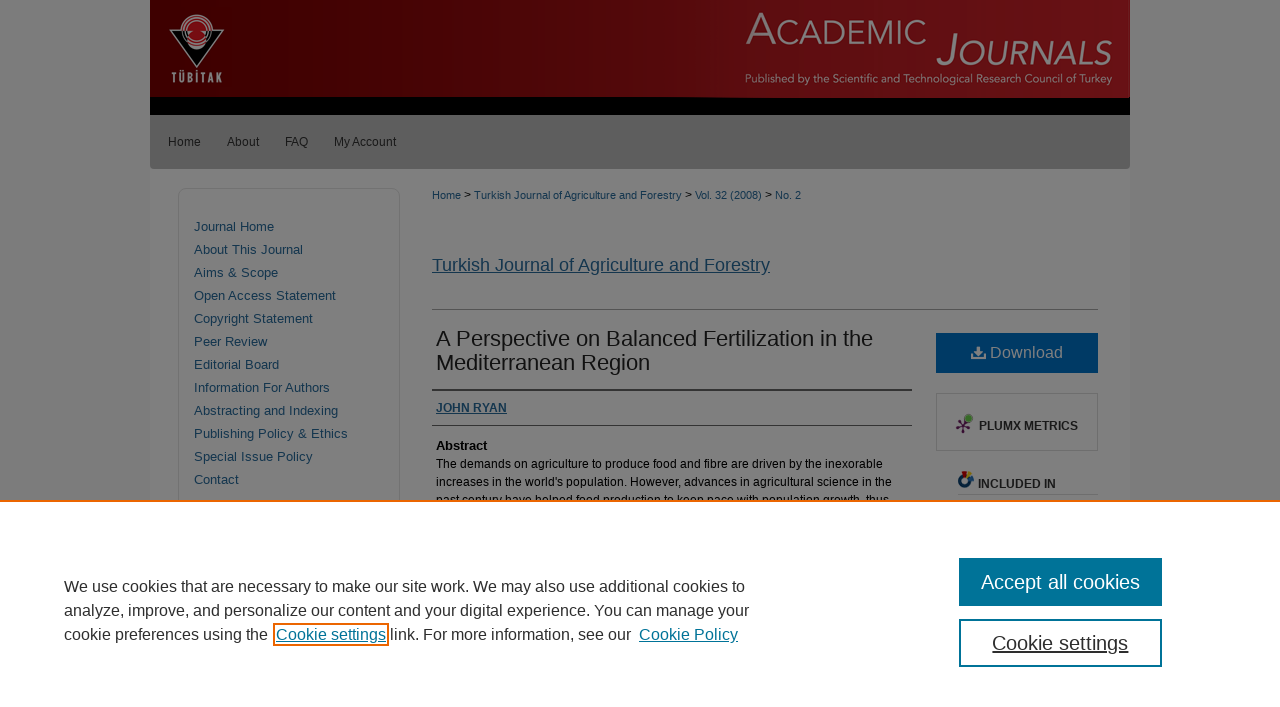

--- FILE ---
content_type: text/html; charset=UTF-8
request_url: https://journals.tubitak.gov.tr/agriculture/vol32/iss2/1/
body_size: 10877
content:

<!DOCTYPE html>
<html lang="en">
<head><!-- inj yui3-seed: --><script type='text/javascript' src='//cdnjs.cloudflare.com/ajax/libs/yui/3.6.0/yui/yui-min.js'></script><script type='text/javascript' src='//ajax.googleapis.com/ajax/libs/jquery/1.10.2/jquery.min.js'></script><!-- Adobe Analytics --><script type='text/javascript' src='https://assets.adobedtm.com/4a848ae9611a/d0e96722185b/launch-d525bb0064d8.min.js'></script><script type='text/javascript' src=/assets/nr_browser_production.js></script>

<!-- def.1 -->
<meta charset="utf-8">
<meta name="viewport" content="width=device-width">
<title>
"A Perspective on Balanced Fertilization in the Mediterranean Region" by JOHN RYAN
</title>


<!-- FILE article_meta-tags.inc --><!-- FILE: /srv/sequoia/main/data/assets/site/article_meta-tags.inc -->
<meta itemprop="name" content="A Perspective on Balanced Fertilization in the Mediterranean Region">
<meta property="og:title" content="A Perspective on Balanced Fertilization in the Mediterranean Region">
<meta name="twitter:title" content="A Perspective on Balanced Fertilization in the Mediterranean Region">
<meta property="article:author" content="JOHN RYAN">
<meta name="author" content="JOHN RYAN">
<meta name="robots" content="noodp, noydir">
<meta name="description" content="The demands on agriculture to produce food and fibre are driven by the inexorable increases in the world&#039;s population. However, advances in agricultural science in the past century have helped food production to keep pace with population growth, thus keeping hunger and malnutrition at bay. The achievements in enhanced agricultural output, especially in the developed world, are attributed to 3 main factors: expansion of irrigation, development of improved higher-yielding, disease-resistant crop cultivars, and chemical fertilizers. Fertilizers are fundamental to producing more crop output from existing land in cultivation. Along with increased fertilizer use comes greater concern about the environment in view of the potential for pollution arising from excessive and inappropriate nutrient use. The past half century has seen a rapid expansion in the Western world in the use of chemical fertilizers, especially nitrogen (N) and phosphorus (P), and potassium (K) to a lesser extent. These developments are more recent for lesser-developed countries, but have nonetheless stimulated major increases in crop yields, and indeed crop quality. In the West Asia-North Africa (WANA) region, most countries have experienced increases of 10-20-fold in the use of N and P fertilizers in the past 3 decades in both dryland and irrigated agriculture. Viable agricultural production in the Mediterranean region is not possible without chemical fertilizer use. Applied research has shown the benefits of the major nutrients, and their requirements for maximum economic crop production; it also has identified new production constraints, such as micronutrients, for a range of crops, as the yield possibilities are raised by irrigation, improved varieties, and better management. The fact that crops need variable amounts of nutrients and that no one essential nutrient can substitute for another, in addition to the economic and environmental implications of excessive nutrient use, raises the issue of ´´balanced fertilization´´. This concept, in essence, implies tailoring individual nutrient needs of crops according to their physiological requirements and expected yields. As fertilizer use is universal and is influenced by soil and climatic factors, in addition to crops, the issue of nutrient balance is particularly relevant. In this presentation, the author briefly examines balanced fertilization in the context of the Middle East region, with particular emphasis on experiences in Syria, which hosts the International Center for Agricultural Research in the Dry Areas. Future challenges for the agricultural research and fertilizer sectors are highlighted in order to most effectively combine efficient crop production with environmental protection.">
<meta itemprop="description" content="The demands on agriculture to produce food and fibre are driven by the inexorable increases in the world&#039;s population. However, advances in agricultural science in the past century have helped food production to keep pace with population growth, thus keeping hunger and malnutrition at bay. The achievements in enhanced agricultural output, especially in the developed world, are attributed to 3 main factors: expansion of irrigation, development of improved higher-yielding, disease-resistant crop cultivars, and chemical fertilizers. Fertilizers are fundamental to producing more crop output from existing land in cultivation. Along with increased fertilizer use comes greater concern about the environment in view of the potential for pollution arising from excessive and inappropriate nutrient use. The past half century has seen a rapid expansion in the Western world in the use of chemical fertilizers, especially nitrogen (N) and phosphorus (P), and potassium (K) to a lesser extent. These developments are more recent for lesser-developed countries, but have nonetheless stimulated major increases in crop yields, and indeed crop quality. In the West Asia-North Africa (WANA) region, most countries have experienced increases of 10-20-fold in the use of N and P fertilizers in the past 3 decades in both dryland and irrigated agriculture. Viable agricultural production in the Mediterranean region is not possible without chemical fertilizer use. Applied research has shown the benefits of the major nutrients, and their requirements for maximum economic crop production; it also has identified new production constraints, such as micronutrients, for a range of crops, as the yield possibilities are raised by irrigation, improved varieties, and better management. The fact that crops need variable amounts of nutrients and that no one essential nutrient can substitute for another, in addition to the economic and environmental implications of excessive nutrient use, raises the issue of ´´balanced fertilization´´. This concept, in essence, implies tailoring individual nutrient needs of crops according to their physiological requirements and expected yields. As fertilizer use is universal and is influenced by soil and climatic factors, in addition to crops, the issue of nutrient balance is particularly relevant. In this presentation, the author briefly examines balanced fertilization in the context of the Middle East region, with particular emphasis on experiences in Syria, which hosts the International Center for Agricultural Research in the Dry Areas. Future challenges for the agricultural research and fertilizer sectors are highlighted in order to most effectively combine efficient crop production with environmental protection.">
<meta name="twitter:description" content="The demands on agriculture to produce food and fibre are driven by the inexorable increases in the world&#039;s population. However, advances in agricultural science in the past century have helped food production to keep pace with population growth, thus keeping hunger and malnutrition at bay. The achievements in enhanced agricultural output, especially in the developed world, are attributed to 3 main factors: expansion of irrigation, development of improved higher-yielding, disease-resistant crop cultivars, and chemical fertilizers. Fertilizers are fundamental to producing more crop output from existing land in cultivation. Along with increased fertilizer use comes greater concern about the environment in view of the potential for pollution arising from excessive and inappropriate nutrient use. The past half century has seen a rapid expansion in the Western world in the use of chemical fertilizers, especially nitrogen (N) and phosphorus (P), and potassium (K) to a lesser extent. These developments are more recent for lesser-developed countries, but have nonetheless stimulated major increases in crop yields, and indeed crop quality. In the West Asia-North Africa (WANA) region, most countries have experienced increases of 10-20-fold in the use of N and P fertilizers in the past 3 decades in both dryland and irrigated agriculture. Viable agricultural production in the Mediterranean region is not possible without chemical fertilizer use. Applied research has shown the benefits of the major nutrients, and their requirements for maximum economic crop production; it also has identified new production constraints, such as micronutrients, for a range of crops, as the yield possibilities are raised by irrigation, improved varieties, and better management. The fact that crops need variable amounts of nutrients and that no one essential nutrient can substitute for another, in addition to the economic and environmental implications of excessive nutrient use, raises the issue of ´´balanced fertilization´´. This concept, in essence, implies tailoring individual nutrient needs of crops according to their physiological requirements and expected yields. As fertilizer use is universal and is influenced by soil and climatic factors, in addition to crops, the issue of nutrient balance is particularly relevant. In this presentation, the author briefly examines balanced fertilization in the context of the Middle East region, with particular emphasis on experiences in Syria, which hosts the International Center for Agricultural Research in the Dry Areas. Future challenges for the agricultural research and fertilizer sectors are highlighted in order to most effectively combine efficient crop production with environmental protection.">
<meta property="og:description" content="The demands on agriculture to produce food and fibre are driven by the inexorable increases in the world&#039;s population. However, advances in agricultural science in the past century have helped food production to keep pace with population growth, thus keeping hunger and malnutrition at bay. The achievements in enhanced agricultural output, especially in the developed world, are attributed to 3 main factors: expansion of irrigation, development of improved higher-yielding, disease-resistant crop cultivars, and chemical fertilizers. Fertilizers are fundamental to producing more crop output from existing land in cultivation. Along with increased fertilizer use comes greater concern about the environment in view of the potential for pollution arising from excessive and inappropriate nutrient use. The past half century has seen a rapid expansion in the Western world in the use of chemical fertilizers, especially nitrogen (N) and phosphorus (P), and potassium (K) to a lesser extent. These developments are more recent for lesser-developed countries, but have nonetheless stimulated major increases in crop yields, and indeed crop quality. In the West Asia-North Africa (WANA) region, most countries have experienced increases of 10-20-fold in the use of N and P fertilizers in the past 3 decades in both dryland and irrigated agriculture. Viable agricultural production in the Mediterranean region is not possible without chemical fertilizer use. Applied research has shown the benefits of the major nutrients, and their requirements for maximum economic crop production; it also has identified new production constraints, such as micronutrients, for a range of crops, as the yield possibilities are raised by irrigation, improved varieties, and better management. The fact that crops need variable amounts of nutrients and that no one essential nutrient can substitute for another, in addition to the economic and environmental implications of excessive nutrient use, raises the issue of ´´balanced fertilization´´. This concept, in essence, implies tailoring individual nutrient needs of crops according to their physiological requirements and expected yields. As fertilizer use is universal and is influenced by soil and climatic factors, in addition to crops, the issue of nutrient balance is particularly relevant. In this presentation, the author briefly examines balanced fertilization in the context of the Middle East region, with particular emphasis on experiences in Syria, which hosts the International Center for Agricultural Research in the Dry Areas. Future challenges for the agricultural research and fertilizer sectors are highlighted in order to most effectively combine efficient crop production with environmental protection.">
<meta name="keywords" content="Dryland agriculture, irrigated crop production, cropping intensification, nutrient use efficiency, Middle East region, rational fertilization, fertilizer use">
<meta name="bepress_citation_journal_title" content="Turkish Journal of Agriculture and Forestry">
<meta name="bepress_citation_firstpage" content="79">
<meta name="bepress_citation_lastpage" content="89">
<meta name="bepress_citation_author" content="RYAN, JOHN">
<meta name="bepress_citation_title" content="A Perspective on Balanced Fertilization in the Mediterranean Region">
<meta name="bepress_citation_date" content="2008">
<meta name="bepress_citation_volume" content="32">
<meta name="bepress_citation_issue" content="2">
<!-- FILE: /srv/sequoia/main/data/assets/site/ir_download_link.inc -->
<!-- FILE: /srv/sequoia/main/data/assets/site/article_meta-tags.inc (cont) -->
<meta name="bepress_citation_pdf_url" content="https://journals.tubitak.gov.tr/cgi/viewcontent.cgi?article=1976&amp;context=agriculture">
<meta name="bepress_citation_abstract_html_url" content="https://journals.tubitak.gov.tr/agriculture/vol32/iss2/1">
<meta name="bepress_citation_doi" content="-">
<meta name="bepress_citation_issn" content="1300-011X">
<meta name="bepress_citation_online_date" content="2022/1/20">
<meta name="viewport" content="width=device-width">
<!-- Additional Twitter data -->
<meta name="twitter:card" content="summary">
<!-- Additional Open Graph data -->
<meta property="og:type" content="article">
<meta property="og:url" content="https://journals.tubitak.gov.tr/agriculture/vol32/iss2/1">
<meta property="og:site_name" content="TÜBİTAK Academic Journals">




<!-- FILE: article_meta-tags.inc (cont) -->
<meta name="bepress_is_article_cover_page" content="1">


<!-- sh.1 -->
<link rel="stylesheet" href="/agriculture/ir-journal-style.css" type="text/css" media="screen">
<link rel="alternate" type="application/rss+xml" title="Turkish Journal of Agriculture and Forestry Newsfeed" href="/agriculture/recent.rss">
<link rel="shortcut icon" href="/favicon.ico" type="image/x-icon">
<link type="text/css" rel="stylesheet" href="/assets/floatbox/floatbox.css">
<link rel="stylesheet" href="/ir-print.css" type="text/css" media="print">
<!--[if IE]>
<link rel="stylesheet" href="/ir-ie.css" type="text/css" media="screen">
<![endif]-->

<!-- JS -->
<script type="text/javascript" src="/assets/jsUtilities.js"></script>
<script type="text/javascript" src="/assets/footnoteLinks.js"></script>

<!-- end sh.1 -->




<script type="text/javascript">var pageData = {"page":{"environment":"prod","productName":"bpdg","language":"en","name":"ir_journal:volume:issue:article","businessUnit":"els:rp:st"},"visitor":{}};</script>

</head>
<body >
<!-- FILE /srv/sequoia/main/data/assets/site/ir_journal/header.pregen -->
	<!-- FILE: /srv/sequoia/main/data/assets/site/ir_journal/header_inherit.inc --><div id="agriculture">
	
    		<!-- FILE: /srv/sequoia/main/data/journals.tubitak.gov.tr/assets/header.pregen --><!-- FILE: /srv/sequoia/main/data/assets/site/mobile_nav.inc --><!--[if !IE]>-->
<script src="/assets/scripts/dc-mobile/dc-responsive-nav.js"></script>

<header id="mobile-nav" class="nav-down device-fixed-height" style="visibility: hidden;">
  
  
  <nav class="nav-collapse">
    <ul>
      <li class="menu-item active device-fixed-width"><a href="https://journals.tubitak.gov.tr" title="Home" data-scroll >Home</a></li>
      <li class="menu-item device-fixed-width"><a href="https://journals.tubitak.gov.tr/do/search/advanced/" title="Search" data-scroll ><i class="icon-search"></i> Search</a></li>
      <li class="menu-item device-fixed-width"><a href="https://journals.tubitak.gov.tr/communities.html" title="Browse" data-scroll >Browse Journals</a></li>
      <li class="menu-item device-fixed-width"><a href="/cgi/myaccount.cgi?context=" title="My Account" data-scroll >My Account</a></li>
      <li class="menu-item device-fixed-width"><a href="https://journals.tubitak.gov.tr/about.html" title="About" data-scroll >About</a></li>
      <li class="menu-item device-fixed-width"><a href="https://network.bepress.com" title="Digital Commons Network" data-scroll ><img width="16" height="16" alt="DC Network" style="vertical-align:top;" src="/assets/md5images/8e240588cf8cd3a028768d4294acd7d3.png"> Digital Commons Network™</a></li>
    </ul>
  </nav>
</header>

<script src="/assets/scripts/dc-mobile/dc-mobile-nav.js"></script>
<!--<![endif]-->
<!-- FILE: /srv/sequoia/main/data/journals.tubitak.gov.tr/assets/header.pregen (cont) -->



<div id="tubitak">
	<div id="container">
		<a href="#main" class="skiplink" accesskey="2" >Skip to main content</a>

					
			<div id="header" role="banner">
				<a href="https://journals.tubitak.gov.tr" id="banner_link" title="TÜBİTAK Academic Journals" >
					<img id="banner_image" alt="TÜBİTAK Academic Journals" width='980' height='115' src="/assets/md5images/d7f7a3c13dc4963acab0d4a43e64fb07.png">
				</a>	
				
					<a href="https://www.tubitak.gov.tr/en" id="logo_link" title="TÜBİTAK" >
						<img id="logo_image" alt="TÜBİTAK" width='86' height='115' src="/assets/md5images/bddccdf66b6d7a600b7894cab1fbbb43.png">
					</a>	
				
			</div>
					
			<div id="navigation">
				<!-- FILE: /srv/sequoia/main/data/assets/site/ir_navigation.inc --><div id="tabs" role="navigation" aria-label="Main"><ul><li id="tabone"><a href="https://journals.tubitak.gov.tr" title="Home" ><span>Home</span></a></li><li id="tabtwo"><a href="https://journals.tubitak.gov.tr/about.html" title="About" ><span>About</span></a></li><li id="tabthree"><a href="https://journals.tubitak.gov.tr/faq.html" title="FAQ" ><span>FAQ</span></a></li><li id="tabfour"><a href="https://journals.tubitak.gov.tr/cgi/myaccount.cgi?context=" title="My Account" ><span>My Account</span></a></li></ul></div>


<!-- FILE: /srv/sequoia/main/data/journals.tubitak.gov.tr/assets/header.pregen (cont) -->
			</div>
		

		<div id="wrapper">
			<div id="content">
				<div id="main" class="text" role="main">
<!-- FILE: /srv/sequoia/main/data/assets/site/ir_journal/header_inherit.inc (cont) -->
    

<!-- FILE: /srv/sequoia/main/data/journals.tubitak.gov.tr/assets/ir_journal/ir_breadcrumb.inc -->
	<ul id="pager">
		<li>&nbsp;</li>
		 
		<li>&nbsp;</li> 
		
	</ul>

<div class="crumbs" role="navigation" aria-label="Breadcrumb">
	<p>
		

		
		
		
			<a href="https://journals.tubitak.gov.tr" class="ignore" >Home</a>
		
		
		
		
		
		
		
		
		 <span aria-hidden="true">&gt;</span> 
			<a href="https://journals.tubitak.gov.tr/agriculture" class="ignore" >Turkish Journal of Agriculture and Forestry</a>
		
		
		
		 <span aria-hidden="true">&gt;</span> 
			<a href="https://journals.tubitak.gov.tr/agriculture/vol32" class="ignore" >Vol. 32 (2008)</a>
		
		
		
		
		
		
		
			
			 <span aria-hidden="true">&gt;</span> 
			<a href="https://journals.tubitak.gov.tr/agriculture/vol32/iss2" class="ignore" >No. 2</a>
			
			
		
		
		
		
	</p>
</div>

<div class="clear">&nbsp;</div>
<!-- FILE: /srv/sequoia/main/data/assets/site/ir_journal/header_inherit.inc (cont) -->


	<!-- FILE: /srv/sequoia/main/data/assets/site/ir_journal/journal_title_inherit.inc -->
<h1 class="inherit-title">
	<a href="https://journals.tubitak.gov.tr/agriculture" title="Turkish Journal of Agriculture and Forestry" >
			Turkish Journal of Agriculture and Forestry
	</a>
</h1>
<!-- FILE: /srv/sequoia/main/data/assets/site/ir_journal/header_inherit.inc (cont) -->



	<!-- FILE: /srv/sequoia/main/data/assets/site/ir_journal/volume/issue/ir_journal_logo.inc -->





 





<!-- FILE: /srv/sequoia/main/data/assets/site/ir_journal/header_inherit.inc (cont) -->
<!-- FILE: /srv/sequoia/main/data/assets/site/ir_journal/header.pregen (cont) -->


<script type="text/javascript" src="/assets/floatbox/floatbox.js"></script>
<!-- FILE: /srv/sequoia/main/data/assets/site/ir_journal/article_info.inc --><!-- FILE: /srv/sequoia/main/data/assets/site/openurl.inc -->
<!-- FILE: /srv/sequoia/main/data/assets/site/ir_journal/article_info.inc (cont) -->
<!-- FILE: /srv/sequoia/main/data/assets/site/ir_download_link.inc -->
<!-- FILE: /srv/sequoia/main/data/assets/site/ir_journal/article_info.inc (cont) -->
<!-- FILE: /srv/sequoia/main/data/assets/site/ir_journal/ir_article_header.inc --><div id="sub">
<div id="alpha"><!-- FILE: /srv/sequoia/main/data/assets/site/ir_journal/article_info.inc (cont) --><div id='title' class='element'>
<h1><a href='https://journals.tubitak.gov.tr/cgi/viewcontent.cgi?article=1976&amp;context=agriculture'>A Perspective on Balanced Fertilization in the Mediterranean Region</a></h1>
</div>
<div class='clear'></div>
<div id='authors' class='element'>
<h2 class='visually-hidden'>Authors</h2>
<p class="author"><a href='https://journals.tubitak.gov.tr/do/search/?q=author%3A%22JOHN%20RYAN%22&start=0&context=26838904'><strong>JOHN RYAN</strong></a><br />
</p></div>
<div class='clear'></div>
<div id='abstract' class='element'>
<h2 class='field-heading'>Abstract</h2>
<p>The demands on agriculture to produce food and fibre are driven by the inexorable increases in the world's population. However, advances in agricultural science in the past century have helped food production to keep pace with population growth, thus keeping hunger and malnutrition at bay. The achievements in enhanced agricultural output, especially in the developed world, are attributed to 3 main factors: expansion of irrigation, development of improved higher-yielding, disease-resistant crop cultivars, and chemical fertilizers. Fertilizers are fundamental to producing more crop output from existing land in cultivation. Along with increased fertilizer use comes greater concern about the environment in view of the potential for pollution arising from excessive and inappropriate nutrient use. The past half century has seen a rapid expansion in the Western world in the use of chemical fertilizers, especially nitrogen (N) and phosphorus (P), and potassium (K) to a lesser extent. These developments are more recent for lesser-developed countries, but have nonetheless stimulated major increases in crop yields, and indeed crop quality. In the West Asia-North Africa (WANA) region, most countries have experienced increases of 10-20-fold in the use of N and P fertilizers in the past 3 decades in both dryland and irrigated agriculture. Viable agricultural production in the Mediterranean region is not possible without chemical fertilizer use. Applied research has shown the benefits of the major nutrients, and their requirements for maximum economic crop production; it also has identified new production constraints, such as micronutrients, for a range of crops, as the yield possibilities are raised by irrigation, improved varieties, and better management. The fact that crops need variable amounts of nutrients and that no one essential nutrient can substitute for another, in addition to the economic and environmental implications of excessive nutrient use, raises the issue of ´´balanced fertilization´´. This concept, in essence, implies tailoring individual nutrient needs of crops according to their physiological requirements and expected yields. As fertilizer use is universal and is influenced by soil and climatic factors, in addition to crops, the issue of nutrient balance is particularly relevant. In this presentation, the author briefly examines balanced fertilization in the context of the Middle East region, with particular emphasis on experiences in Syria, which hosts the International Center for Agricultural Research in the Dry Areas. Future challenges for the agricultural research and fertilizer sectors are highlighted in order to most effectively combine efficient crop production with environmental protection.</p>
</div>
<div class='clear'></div>
<div id='doi' class='element'>
<h2 class='field-heading'>DOI</h2>
<p>-</p>
</div>
<div class='clear'></div>
<div id='keywords' class='element'>
<h2 class='field-heading'>Keywords</h2>
<p>Dryland agriculture, irrigated crop production, cropping intensification, nutrient use efficiency, Middle East region, rational fertilization, fertilizer use</p>
</div>
<div class='clear'></div>
<div id='fpage' class='element'>
<h2 class='field-heading'>First Page</h2>
<p>79</p>
</div>
<div class='clear'></div>
<div id='lpage' class='element'>
<h2 class='field-heading'>Last Page</h2>
<p>89</p>
</div>
<div class='clear'></div>
<div id='recommended_citation' class='element'>
<h2 class='field-heading'>Recommended Citation</h2>
<!-- FILE: /srv/sequoia/main/data/journals.tubitak.gov.tr/assets/ir_journal/ir_citation.inc -->
<p>
    RYAN, J
  (2008).
  A Perspective on Balanced Fertilization in the Mediterranean Region.
  <em>Turkish Journal of Agriculture and Forestry 32 </em>(2):  79-89. 
    <a href="https://doi.org/-" >https://doi.org/-</a>
</p><!-- FILE: /srv/sequoia/main/data/assets/site/ir_journal/article_info.inc (cont) --></div>
<div class='clear'></div>
</div>
    </div>
    <div id='beta_7-3'>
<!-- FILE: /srv/sequoia/main/data/assets/site/info_box_7_3.inc --><!-- FILE: /srv/sequoia/main/data/assets/site/openurl.inc -->
<!-- FILE: /srv/sequoia/main/data/assets/site/info_box_7_3.inc (cont) -->
<!-- FILE: /srv/sequoia/main/data/assets/site/ir_download_link.inc -->
<!-- FILE: /srv/sequoia/main/data/assets/site/info_box_7_3.inc (cont) -->
	<!-- FILE: /srv/sequoia/main/data/assets/site/info_box_download_button.inc --><div class="aside download-button">
      <a id="pdf" class="btn" href="https://journals.tubitak.gov.tr/cgi/viewcontent.cgi?article=1976&amp;context=agriculture" title="PDF (672&nbsp;KB) opens in new window" target="_blank" > 
    	<i class="icon-download-alt" aria-hidden="true"></i>
        Download
      </a>
</div>
<!-- FILE: /srv/sequoia/main/data/assets/site/info_box_7_3.inc (cont) -->
	<!-- FILE: /srv/sequoia/main/data/assets/site/info_box_embargo.inc -->
<!-- FILE: /srv/sequoia/main/data/assets/site/info_box_7_3.inc (cont) -->
<!-- FILE: /srv/sequoia/main/data/assets/site/info_box_custom_upper.inc -->
<!-- FILE: /srv/sequoia/main/data/assets/site/info_box_7_3.inc (cont) -->
<!-- FILE: /srv/sequoia/main/data/assets/site/info_box_openurl.inc -->
<!-- FILE: /srv/sequoia/main/data/assets/site/info_box_7_3.inc (cont) -->
<!-- FILE: /srv/sequoia/main/data/assets/site/info_box_article_metrics.inc -->
<div id="article-stats" class="aside hidden">
    <p class="article-downloads-wrapper hidden"><span id="article-downloads"></span> DOWNLOADS</p>
    <p class="article-stats-date hidden">Since January 20, 2022</p>
    <p class="article-plum-metrics">
        <a href="https://plu.mx/plum/a/?repo_url=https://journals.tubitak.gov.tr/agriculture/vol32/iss2/1" class="plumx-plum-print-popup plum-bigben-theme" data-badge="true" data-hide-when-empty="true" ></a>
    </p>
</div>
<script type="text/javascript" src="//cdn.plu.mx/widget-popup.js"></script>
<!-- Article Download Counts -->
<script type="text/javascript" src="/assets/scripts/article-downloads.pack.js"></script>
<script type="text/javascript">
    insertDownloads(27589538);
</script>
<!-- Add border to Plum badge & download counts when visible -->
<script>
// bind to event when PlumX widget loads
jQuery('body').bind('plum:widget-load', function(e){
// if Plum badge is visible
  if (jQuery('.PlumX-Popup').length) {
// remove 'hidden' class
  jQuery('#article-stats').removeClass('hidden');
  jQuery('.article-stats-date').addClass('plum-border');
  }
});
// bind to event when page loads
jQuery(window).bind('load',function(e){
// if DC downloads are visible
  if (jQuery('#article-downloads').text().length > 0) {
// add border to aside
  jQuery('#article-stats').removeClass('hidden');
  }
});
</script>
<!-- Adobe Analytics: Download Click Tracker -->
<script>
$(function() {
  // Download button click event tracker for PDFs
  $(".aside.download-button").on("click", "a#pdf", function(event) {
    pageDataTracker.trackEvent('navigationClick', {
      link: {
          location: 'aside download-button',
          name: 'pdf'
      }
    });
  });
  // Download button click event tracker for native files
  $(".aside.download-button").on("click", "a#native", function(event) {
    pageDataTracker.trackEvent('navigationClick', {
        link: {
            location: 'aside download-button',
            name: 'native'
        }
     });
  });
});
</script>
<!-- FILE: /srv/sequoia/main/data/assets/site/info_box_7_3.inc (cont) -->
	<!-- FILE: /srv/sequoia/main/data/assets/site/info_box_disciplines.inc -->
	<div id="beta-disciplines" class="aside">
		<h4>Included in</h4>
	<p>
					<a href="https://network.bepress.com/hgg/discipline/1076" title="Agriculture Commons" >Agriculture Commons</a>, 
					<a href="https://network.bepress.com/hgg/discipline/90" title="Forest Sciences Commons" >Forest Sciences Commons</a>
	</p>
	</div>
<!-- FILE: /srv/sequoia/main/data/assets/site/info_box_7_3.inc (cont) -->
<!-- FILE: /srv/sequoia/main/data/assets/site/bookmark_widget.inc -->
<div id="share" class="aside">
<h2>Share</h2>
	<div class="a2a_kit a2a_kit_size_24 a2a_default_style">
    	<a class="a2a_button_facebook"></a>
    	<a class="a2a_button_linkedin"></a>
		<a class="a2a_button_whatsapp"></a>
		<a class="a2a_button_email"></a>
    	<a class="a2a_dd"></a>
    	<script async src="https://static.addtoany.com/menu/page.js"></script>
	</div>
</div>
<!-- FILE: /srv/sequoia/main/data/assets/site/info_box_7_3.inc (cont) -->
<!-- FILE: /srv/sequoia/main/data/assets/site/info_box_geolocate.inc --><!-- FILE: /srv/sequoia/main/data/assets/site/ir_geolocate_enabled_and_displayed.inc -->
<!-- FILE: /srv/sequoia/main/data/assets/site/info_box_geolocate.inc (cont) -->
<!-- FILE: /srv/sequoia/main/data/assets/site/info_box_7_3.inc (cont) -->
	<!-- FILE: /srv/sequoia/main/data/assets/site/zotero_coins.inc -->
<span class="Z3988" title="ctx_ver=Z39.88-2004&amp;rft_val_fmt=info%3Aofi%2Ffmt%3Akev%3Amtx%3Ajournal&amp;rft_id=https%3A%2F%2Fjournals.tubitak.gov.tr%2Fagriculture%2Fvol32%2Fiss2%2F1&amp;rft.atitle=A%20Perspective%20on%20Balanced%20Fertilization%20in%20the%20Mediterranean%20Region&amp;rft.aufirst=JOHN&amp;rft.aulast=RYAN&amp;rft.jtitle=Turkish%20Journal%20of%20Agriculture%20and%20Forestry&amp;rft.volume=32&amp;rft.issue=2&amp;rft.issn=1300-011X&amp;rft.spage=79&amp;rft.epage=89&amp;rft.date=2008-01-01&amp;rft_id=info:doi/-">COinS</span>
<!-- FILE: /srv/sequoia/main/data/assets/site/info_box_7_3.inc (cont) -->
<!-- FILE: /srv/sequoia/main/data/assets/site/info_box_custom_lower.inc -->
<!-- FILE: /srv/sequoia/main/data/assets/site/info_box_7_3.inc (cont) -->
<!-- FILE: /srv/sequoia/main/data/assets/site/ir_journal/article_info.inc (cont) --></div>
<div class='clear'>&nbsp;</div>
<!-- FILE: /srv/sequoia/main/data/assets/site/ir_article_custom_fields.inc -->
<!-- FILE: /srv/sequoia/main/data/assets/site/ir_journal/article_info.inc (cont) -->
<!-- FILE: /srv/sequoia/main/data/assets/site/ir_journal/volume/issue/article/index.html (cont) --> 

<!-- FILE /srv/sequoia/main/data/assets/site/ir_journal/footer.pregen -->
	<!-- FILE: /srv/sequoia/main/data/assets/site/ir_journal/footer_inherit_7_8.inc -->					</div>

	<div class="verticalalign">&nbsp;</div>
	<div class="clear">&nbsp;</div>

				</div>

					<div id="sidebar">
						<!-- FILE: /srv/sequoia/main/data/assets/site/ir_journal/ir_journal_sidebar_7_8.inc -->

	<!-- FILE: /srv/sequoia/main/data/journals/journals.tubitak.gov.tr/agriculture/assets/ir_journal_sidebar_links_7_8.inc --><ul class="sb-custom-journal">
    <li class="sb-home">
        <a href="https://journals.tubitak.gov.tr/agriculture" title="Turkish Journal of Agriculture and Forestry" accesskey="1" >
                Journal Home
        </a>
    </li>
        <li class="sb-about">
            <a href="https://journals.tubitak.gov.tr/agriculture/about.html" >
                About This Journal
            </a>
        </li>
        <li class="sb-aims">
            <a href="https://journals.tubitak.gov.tr/agriculture/aimsandscope.html" >
                Aims & Scope
            </a>
        </li>
    <li class="sb-oa">
        <a href="https://journals.tubitak.gov.tr/agriculture/openaccess.html" >
            Open Access Statement
        </a>
    </li>
     <li class="sb-oa">
        <a href="https://journals.tubitak.gov.tr/agriculture/copyright-statement.html" >
            Copyright Statement
        </a>
    </li>
    <li class="sb-peer-review">
        <a href="https://journals.tubitak.gov.tr/agriculture/peerreview.html" >
            Peer Review
        </a>
    </li>
        <li class="sb-ed-board">
            <a href="https://journals.tubitak.gov.tr/agriculture/editorialboard.html" >
                Editorial Board
            </a>
        </li>
    <li class="sb-styleguide">
            <a href="https://journals.tubitak.gov.tr/agriculture/styleguide.html" >
                Information For Authors
            </a>
        </li>
    <li class="sb-abstracting">
        <a href="https://journals.tubitak.gov.tr/agriculture/abstracting_indexing.html" >
            Abstracting and Indexing
        </a>
    </li>
        <li class="sb-policies">
            <a href="https://journals.tubitak.gov.tr/agriculture/policies.html" >
                Publishing Policy & Ethics
            </a>
        </li>
    <li class="special_issue_policies">
        <a href="https://journals.tubitak.gov.tr/agriculture/special_issue_policies.html" >
            Special Issue Policy
        </a>
    </li>
		<li class="sb-contact">
			<a href="https://journals.tubitak.gov.tr/agriculture/contact.html" >
				Contact
			</a>
		</li>
</ul><!-- FILE: /srv/sequoia/main/data/assets/site/ir_journal/ir_journal_sidebar_7_8.inc (cont) -->
		<!-- FILE: /srv/sequoia/main/data/assets/site/urc_badge.inc -->
<!-- FILE: /srv/sequoia/main/data/assets/site/ir_journal/ir_journal_sidebar_7_8.inc (cont) -->
	<!-- FILE: /srv/sequoia/main/data/journals/journals.tubitak.gov.tr/agriculture/assets/ir_journal_navcontainer_7_8.inc --><div id="navcontainer">
    <ul id="navlist">
            <li class="sb-submit">
                <a href="https://www.editorialmanager.com/turkjagricfor/default2.aspx" >
                    Submit Article
                </a>
            </li>
            <li class="sb-submit">
                <a href="https://journals.tubitak.gov.tr/agriculture/manuscript-template.docx" >NEW--Manuscript Template</a>
            </li>
            <li class="sb-popular">
                <a href="https://journals.tubitak.gov.tr/agriculture/topdownloads.html" title="View the top downloaded papers" >
                        Most Popular Papers
                </a>
            </li>
            <li class="sb-rss">
                <a href="https://journals.tubitak.gov.tr/agriculture/announcements.html" title="Receive notifications of new content" >
                    Receive Email Notices or RSS
                </a>
            </li>
    </ul>
<!-- FILE: /srv/sequoia/main/data/assets/site/ir_journal/ir_journal_special_issue_7_8.inc -->
<!-- FILE: /srv/sequoia/main/data/journals/journals.tubitak.gov.tr/agriculture/assets/ir_journal_navcontainer_7_8.inc (cont) -->
</div><!-- FILE: /srv/sequoia/main/data/assets/site/ir_journal/ir_journal_sidebar_7_8.inc (cont) -->
	<!-- FILE: /srv/sequoia/main/data/assets/site/ir_journal/ir_journal_sidebar_search_7_8.inc --><div class="sidebar-search">
	<form method="post" action="https://journals.tubitak.gov.tr/cgi/redirect.cgi" id="browse">
		<label for="url">
			Select an issue:
		</label>
			<br>
		<!-- FILE: /srv/sequoia/main/data/journals.tubitak.gov.tr/assets/ir_journal/ir_journal_volume_issue_popup_7_8.inc --><div>
	<span class="border">
								<select name="url" id="url">
							<option value="https://journals.tubitak.gov.tr/agriculture/all_issues.html">
								All Issues
							</option>
										<option value="https://journals.tubitak.gov.tr/agriculture/vol49/iss6">
											Vol. 49, No. 6
										</option>
										<option value="https://journals.tubitak.gov.tr/agriculture/vol49/iss5">
											Vol. 49, No. 5
										</option>
										<option value="https://journals.tubitak.gov.tr/agriculture/vol49/iss4">
											Vol. 49, No. 4
										</option>
										<option value="https://journals.tubitak.gov.tr/agriculture/vol49/iss3">
											Vol. 49, No. 3
										</option>
										<option value="https://journals.tubitak.gov.tr/agriculture/vol49/iss2">
											Vol. 49, No. 2
										</option>
										<option value="https://journals.tubitak.gov.tr/agriculture/vol49/iss1">
											Vol. 49, No. 1
										</option>
										<option value="https://journals.tubitak.gov.tr/agriculture/vol48/iss6">
											Vol. 48, No. 6
										</option>
										<option value="https://journals.tubitak.gov.tr/agriculture/vol48/iss5">
											Vol. 48, No. 5
										</option>
										<option value="https://journals.tubitak.gov.tr/agriculture/vol48/iss4">
											Vol. 48, No. 4
										</option>
										<option value="https://journals.tubitak.gov.tr/agriculture/vol48/iss3">
											Vol. 48, No. 3
										</option>
										<option value="https://journals.tubitak.gov.tr/agriculture/vol48/iss2">
											Vol. 48, No. 2
										</option>
										<option value="https://journals.tubitak.gov.tr/agriculture/vol48/iss1">
											Vol. 48, No. 1
										</option>
										<option value="https://journals.tubitak.gov.tr/agriculture/vol47/iss6">
											Vol. 47, No. 6
										</option>
										<option value="https://journals.tubitak.gov.tr/agriculture/vol47/iss5">
											Vol. 47, No. 5
										</option>
										<option value="https://journals.tubitak.gov.tr/agriculture/vol47/iss4">
											Vol. 47, No. 4
										</option>
										<option value="https://journals.tubitak.gov.tr/agriculture/vol47/iss3">
											Vol. 47, No. 3
										</option>
										<option value="https://journals.tubitak.gov.tr/agriculture/vol47/iss2">
											Vol. 47, No. 2
										</option>
										<option value="https://journals.tubitak.gov.tr/agriculture/vol47/iss1">
											Vol. 47, No. 1
										</option>
										<option value="https://journals.tubitak.gov.tr/agriculture/vol46/iss6">
											Vol. 46, No. 6
										</option>
										<option value="https://journals.tubitak.gov.tr/agriculture/vol46/iss5">
											Vol. 46, No. 5
										</option>
										<option value="https://journals.tubitak.gov.tr/agriculture/vol46/iss4">
											Vol. 46, No. 4
										</option>
										<option value="https://journals.tubitak.gov.tr/agriculture/vol46/iss3">
											Vol. 46, No. 3
										</option>
										<option value="https://journals.tubitak.gov.tr/agriculture/vol46/iss2">
											Vol. 46, No. 2
										</option>
										<option value="https://journals.tubitak.gov.tr/agriculture/vol46/iss1">
											Vol. 46, No. 1
										</option>
										<option value="https://journals.tubitak.gov.tr/agriculture/vol45/iss6">
											Vol. 45, No. 6
										</option>
										<option value="https://journals.tubitak.gov.tr/agriculture/vol45/iss5">
											Vol. 45, No. 5
										</option>
										<option value="https://journals.tubitak.gov.tr/agriculture/vol45/iss4">
											Vol. 45, No. 4
										</option>
										<option value="https://journals.tubitak.gov.tr/agriculture/vol45/iss3">
											Vol. 45, No. 3
										</option>
										<option value="https://journals.tubitak.gov.tr/agriculture/vol45/iss2">
											Vol. 45, No. 2
										</option>
										<option value="https://journals.tubitak.gov.tr/agriculture/vol45/iss1">
											Vol. 45, No. 1
										</option>
										<option value="https://journals.tubitak.gov.tr/agriculture/vol44/iss6">
											Vol. 44, No. 6
										</option>
										<option value="https://journals.tubitak.gov.tr/agriculture/vol44/iss5">
											Vol. 44, No. 5
										</option>
										<option value="https://journals.tubitak.gov.tr/agriculture/vol44/iss4">
											Vol. 44, No. 4
										</option>
										<option value="https://journals.tubitak.gov.tr/agriculture/vol44/iss3">
											Vol. 44, No. 3
										</option>
										<option value="https://journals.tubitak.gov.tr/agriculture/vol44/iss2">
											Vol. 44, No. 2
										</option>
										<option value="https://journals.tubitak.gov.tr/agriculture/vol44/iss1">
											Vol. 44, No. 1
										</option>
										<option value="https://journals.tubitak.gov.tr/agriculture/vol43/iss6">
											Vol. 43, No. 6
										</option>
										<option value="https://journals.tubitak.gov.tr/agriculture/vol43/iss5">
											Vol. 43, No. 5
										</option>
										<option value="https://journals.tubitak.gov.tr/agriculture/vol43/iss4">
											Vol. 43, No. 4
										</option>
										<option value="https://journals.tubitak.gov.tr/agriculture/vol43/iss3">
											Vol. 43, No. 3
										</option>
										<option value="https://journals.tubitak.gov.tr/agriculture/vol43/iss2">
											Vol. 43, No. 2
										</option>
										<option value="https://journals.tubitak.gov.tr/agriculture/vol43/iss1">
											Vol. 43, No. 1
										</option>
										<option value="https://journals.tubitak.gov.tr/agriculture/vol42/iss6">
											Vol. 42, No. 6
										</option>
										<option value="https://journals.tubitak.gov.tr/agriculture/vol42/iss5">
											Vol. 42, No. 5
										</option>
										<option value="https://journals.tubitak.gov.tr/agriculture/vol42/iss4">
											Vol. 42, No. 4
										</option>
										<option value="https://journals.tubitak.gov.tr/agriculture/vol42/iss3">
											Vol. 42, No. 3
										</option>
										<option value="https://journals.tubitak.gov.tr/agriculture/vol42/iss2">
											Vol. 42, No. 2
										</option>
										<option value="https://journals.tubitak.gov.tr/agriculture/vol42/iss1">
											Vol. 42, No. 1
										</option>
										<option value="https://journals.tubitak.gov.tr/agriculture/vol41/iss6">
											Vol. 41, No. 6
										</option>
										<option value="https://journals.tubitak.gov.tr/agriculture/vol41/iss5">
											Vol. 41, No. 5
										</option>
										<option value="https://journals.tubitak.gov.tr/agriculture/vol41/iss4">
											Vol. 41, No. 4
										</option>
										<option value="https://journals.tubitak.gov.tr/agriculture/vol41/iss3">
											Vol. 41, No. 3
										</option>
										<option value="https://journals.tubitak.gov.tr/agriculture/vol41/iss2">
											Vol. 41, No. 2
										</option>
										<option value="https://journals.tubitak.gov.tr/agriculture/vol41/iss1">
											Vol. 41, No. 1
										</option>
										<option value="https://journals.tubitak.gov.tr/agriculture/vol40/iss6">
											Vol. 40, No. 6
										</option>
										<option value="https://journals.tubitak.gov.tr/agriculture/vol40/iss5">
											Vol. 40, No. 5
										</option>
										<option value="https://journals.tubitak.gov.tr/agriculture/vol40/iss4">
											Vol. 40, No. 4
										</option>
										<option value="https://journals.tubitak.gov.tr/agriculture/vol40/iss3">
											Vol. 40, No. 3
										</option>
										<option value="https://journals.tubitak.gov.tr/agriculture/vol40/iss2">
											Vol. 40, No. 2
										</option>
										<option value="https://journals.tubitak.gov.tr/agriculture/vol40/iss1">
											Vol. 40, No. 1
										</option>
										<option value="https://journals.tubitak.gov.tr/agriculture/vol39/iss6">
											Vol. 39, No. 6
										</option>
										<option value="https://journals.tubitak.gov.tr/agriculture/vol39/iss5">
											Vol. 39, No. 5
										</option>
										<option value="https://journals.tubitak.gov.tr/agriculture/vol39/iss4">
											Vol. 39, No. 4
										</option>
										<option value="https://journals.tubitak.gov.tr/agriculture/vol39/iss3">
											Vol. 39, No. 3
										</option>
										<option value="https://journals.tubitak.gov.tr/agriculture/vol39/iss2">
											Vol. 39, No. 2
										</option>
										<option value="https://journals.tubitak.gov.tr/agriculture/vol39/iss1">
											Vol. 39, No. 1
										</option>
										<option value="https://journals.tubitak.gov.tr/agriculture/vol38/iss6">
											Vol. 38, No. 6
										</option>
										<option value="https://journals.tubitak.gov.tr/agriculture/vol38/iss5">
											Vol. 38, No. 5
										</option>
										<option value="https://journals.tubitak.gov.tr/agriculture/vol38/iss4">
											Vol. 38, No. 4
										</option>
										<option value="https://journals.tubitak.gov.tr/agriculture/vol38/iss3">
											Vol. 38, No. 3
										</option>
										<option value="https://journals.tubitak.gov.tr/agriculture/vol38/iss2">
											Vol. 38, No. 2
										</option>
										<option value="https://journals.tubitak.gov.tr/agriculture/vol38/iss1">
											Vol. 38, No. 1
										</option>
										<option value="https://journals.tubitak.gov.tr/agriculture/vol37/iss6">
											Vol. 37, No. 6
										</option>
										<option value="https://journals.tubitak.gov.tr/agriculture/vol37/iss5">
											Vol. 37, No. 5
										</option>
										<option value="https://journals.tubitak.gov.tr/agriculture/vol37/iss4">
											Vol. 37, No. 4
										</option>
										<option value="https://journals.tubitak.gov.tr/agriculture/vol37/iss3">
											Vol. 37, No. 3
										</option>
										<option value="https://journals.tubitak.gov.tr/agriculture/vol37/iss2">
											Vol. 37, No. 2
										</option>
										<option value="https://journals.tubitak.gov.tr/agriculture/vol37/iss1">
											Vol. 37, No. 1
										</option>
										<option value="https://journals.tubitak.gov.tr/agriculture/vol36/iss6">
											Vol. 36, No. 6
										</option>
										<option value="https://journals.tubitak.gov.tr/agriculture/vol36/iss5">
											Vol. 36, No. 5
										</option>
										<option value="https://journals.tubitak.gov.tr/agriculture/vol36/iss4">
											Vol. 36, No. 4
										</option>
										<option value="https://journals.tubitak.gov.tr/agriculture/vol36/iss3">
											Vol. 36, No. 3
										</option>
										<option value="https://journals.tubitak.gov.tr/agriculture/vol36/iss2">
											Vol. 36, No. 2
										</option>
										<option value="https://journals.tubitak.gov.tr/agriculture/vol36/iss1">
											Vol. 36, No. 1
										</option>
										<option value="https://journals.tubitak.gov.tr/agriculture/vol35/iss6">
											Vol. 35, No. 6
										</option>
										<option value="https://journals.tubitak.gov.tr/agriculture/vol35/iss5">
											Vol. 35, No. 5
										</option>
										<option value="https://journals.tubitak.gov.tr/agriculture/vol35/iss4">
											Vol. 35, No. 4
										</option>
										<option value="https://journals.tubitak.gov.tr/agriculture/vol35/iss3">
											Vol. 35, No. 3
										</option>
										<option value="https://journals.tubitak.gov.tr/agriculture/vol35/iss2">
											Vol. 35, No. 2
										</option>
										<option value="https://journals.tubitak.gov.tr/agriculture/vol35/iss1">
											Vol. 35, No. 1
										</option>
										<option value="https://journals.tubitak.gov.tr/agriculture/vol34/iss6">
											Vol. 34, No. 6
										</option>
										<option value="https://journals.tubitak.gov.tr/agriculture/vol34/iss5">
											Vol. 34, No. 5
										</option>
										<option value="https://journals.tubitak.gov.tr/agriculture/vol34/iss4">
											Vol. 34, No. 4
										</option>
										<option value="https://journals.tubitak.gov.tr/agriculture/vol34/iss3">
											Vol. 34, No. 3
										</option>
										<option value="https://journals.tubitak.gov.tr/agriculture/vol34/iss2">
											Vol. 34, No. 2
										</option>
										<option value="https://journals.tubitak.gov.tr/agriculture/vol34/iss1">
											Vol. 34, No. 1
										</option>
										<option value="https://journals.tubitak.gov.tr/agriculture/vol33/iss6">
											Vol. 33, No. 6
										</option>
										<option value="https://journals.tubitak.gov.tr/agriculture/vol33/iss5">
											Vol. 33, No. 5
										</option>
										<option value="https://journals.tubitak.gov.tr/agriculture/vol33/iss4">
											Vol. 33, No. 4
										</option>
										<option value="https://journals.tubitak.gov.tr/agriculture/vol33/iss3">
											Vol. 33, No. 3
										</option>
										<option value="https://journals.tubitak.gov.tr/agriculture/vol33/iss2">
											Vol. 33, No. 2
										</option>
										<option value="https://journals.tubitak.gov.tr/agriculture/vol33/iss1">
											Vol. 33, No. 1
										</option>
										<option value="https://journals.tubitak.gov.tr/agriculture/vol32/iss6">
											Vol. 32, No. 6
										</option>
										<option value="https://journals.tubitak.gov.tr/agriculture/vol32/iss5">
											Vol. 32, No. 5
										</option>
										<option value="https://journals.tubitak.gov.tr/agriculture/vol32/iss4">
											Vol. 32, No. 4
										</option>
										<option value="https://journals.tubitak.gov.tr/agriculture/vol32/iss3">
											Vol. 32, No. 3
										</option>
										<option value="https://journals.tubitak.gov.tr/agriculture/vol32/iss2">
											Vol. 32, No. 2
										</option>
										<option value="https://journals.tubitak.gov.tr/agriculture/vol32/iss1">
											Vol. 32, No. 1
										</option>
										<option value="https://journals.tubitak.gov.tr/agriculture/vol31/iss6">
											Vol. 31, No. 6
										</option>
										<option value="https://journals.tubitak.gov.tr/agriculture/vol31/iss5">
											Vol. 31, No. 5
										</option>
										<option value="https://journals.tubitak.gov.tr/agriculture/vol31/iss4">
											Vol. 31, No. 4
										</option>
										<option value="https://journals.tubitak.gov.tr/agriculture/vol31/iss3">
											Vol. 31, No. 3
										</option>
										<option value="https://journals.tubitak.gov.tr/agriculture/vol31/iss2">
											Vol. 31, No. 2
										</option>
										<option value="https://journals.tubitak.gov.tr/agriculture/vol31/iss1">
											Vol. 31, No. 1
										</option>
										<option value="https://journals.tubitak.gov.tr/agriculture/vol30/iss6">
											Vol. 30, No. 6
										</option>
										<option value="https://journals.tubitak.gov.tr/agriculture/vol30/iss5">
											Vol. 30, No. 5
										</option>
										<option value="https://journals.tubitak.gov.tr/agriculture/vol30/iss4">
											Vol. 30, No. 4
										</option>
										<option value="https://journals.tubitak.gov.tr/agriculture/vol30/iss3">
											Vol. 30, No. 3
										</option>
										<option value="https://journals.tubitak.gov.tr/agriculture/vol30/iss2">
											Vol. 30, No. 2
										</option>
										<option value="https://journals.tubitak.gov.tr/agriculture/vol30/iss1">
											Vol. 30, No. 1
										</option>
										<option value="https://journals.tubitak.gov.tr/agriculture/vol29/iss6">
											Vol. 29, No. 6
										</option>
										<option value="https://journals.tubitak.gov.tr/agriculture/vol29/iss5">
											Vol. 29, No. 5
										</option>
										<option value="https://journals.tubitak.gov.tr/agriculture/vol29/iss4">
											Vol. 29, No. 4
										</option>
										<option value="https://journals.tubitak.gov.tr/agriculture/vol29/iss3">
											Vol. 29, No. 3
										</option>
										<option value="https://journals.tubitak.gov.tr/agriculture/vol29/iss2">
											Vol. 29, No. 2
										</option>
										<option value="https://journals.tubitak.gov.tr/agriculture/vol29/iss1">
											Vol. 29, No. 1
										</option>
										<option value="https://journals.tubitak.gov.tr/agriculture/vol28/iss6">
											Vol. 28, No. 6
										</option>
										<option value="https://journals.tubitak.gov.tr/agriculture/vol28/iss5">
											Vol. 28, No. 5
										</option>
										<option value="https://journals.tubitak.gov.tr/agriculture/vol28/iss4">
											Vol. 28, No. 4
										</option>
										<option value="https://journals.tubitak.gov.tr/agriculture/vol28/iss3">
											Vol. 28, No. 3
										</option>
										<option value="https://journals.tubitak.gov.tr/agriculture/vol28/iss2">
											Vol. 28, No. 2
										</option>
										<option value="https://journals.tubitak.gov.tr/agriculture/vol28/iss1">
											Vol. 28, No. 1
										</option>
										<option value="https://journals.tubitak.gov.tr/agriculture/vol27/iss6">
											Vol. 27, No. 6
										</option>
										<option value="https://journals.tubitak.gov.tr/agriculture/vol27/iss5">
											Vol. 27, No. 5
										</option>
										<option value="https://journals.tubitak.gov.tr/agriculture/vol27/iss4">
											Vol. 27, No. 4
										</option>
										<option value="https://journals.tubitak.gov.tr/agriculture/vol27/iss3">
											Vol. 27, No. 3
										</option>
										<option value="https://journals.tubitak.gov.tr/agriculture/vol27/iss2">
											Vol. 27, No. 2
										</option>
										<option value="https://journals.tubitak.gov.tr/agriculture/vol27/iss1">
											Vol. 27, No. 1
										</option>
										<option value="https://journals.tubitak.gov.tr/agriculture/vol26/iss6">
											Vol. 26, No. 6
										</option>
										<option value="https://journals.tubitak.gov.tr/agriculture/vol26/iss5">
											Vol. 26, No. 5
										</option>
										<option value="https://journals.tubitak.gov.tr/agriculture/vol26/iss4">
											Vol. 26, No. 4
										</option>
										<option value="https://journals.tubitak.gov.tr/agriculture/vol26/iss3">
											Vol. 26, No. 3
										</option>
										<option value="https://journals.tubitak.gov.tr/agriculture/vol26/iss2">
											Vol. 26, No. 2
										</option>
										<option value="https://journals.tubitak.gov.tr/agriculture/vol26/iss1">
											Vol. 26, No. 1
										</option>
										<option value="https://journals.tubitak.gov.tr/agriculture/vol25/iss6">
											Vol. 25, No. 6
										</option>
										<option value="https://journals.tubitak.gov.tr/agriculture/vol25/iss5">
											Vol. 25, No. 5
										</option>
										<option value="https://journals.tubitak.gov.tr/agriculture/vol25/iss4">
											Vol. 25, No. 4
										</option>
										<option value="https://journals.tubitak.gov.tr/agriculture/vol25/iss3">
											Vol. 25, No. 3
										</option>
										<option value="https://journals.tubitak.gov.tr/agriculture/vol25/iss2">
											Vol. 25, No. 2
										</option>
										<option value="https://journals.tubitak.gov.tr/agriculture/vol25/iss1">
											Vol. 25, No. 1
										</option>
										<option value="https://journals.tubitak.gov.tr/agriculture/vol24/iss6">
											Vol. 24, No. 6
										</option>
										<option value="https://journals.tubitak.gov.tr/agriculture/vol24/iss5">
											Vol. 24, No. 5
										</option>
										<option value="https://journals.tubitak.gov.tr/agriculture/vol24/iss4">
											Vol. 24, No. 4
										</option>
										<option value="https://journals.tubitak.gov.tr/agriculture/vol24/iss3">
											Vol. 24, No. 3
										</option>
										<option value="https://journals.tubitak.gov.tr/agriculture/vol24/iss2">
											Vol. 24, No. 2
										</option>
										<option value="https://journals.tubitak.gov.tr/agriculture/vol24/iss1">
											Vol. 24, No. 1
										</option>
										<option value="https://journals.tubitak.gov.tr/agriculture/vol23/iss11">
											Vol. 23, No. EK5
										</option>
										<option value="https://journals.tubitak.gov.tr/agriculture/vol23/iss10">
											Vol. 23, No. EK4
										</option>
										<option value="https://journals.tubitak.gov.tr/agriculture/vol23/iss9">
											Vol. 23, No. EK3
										</option>
										<option value="https://journals.tubitak.gov.tr/agriculture/vol23/iss8">
											Vol. 23, No. EK2
										</option>
										<option value="https://journals.tubitak.gov.tr/agriculture/vol23/iss7">
											Vol. 23, No. EK1
										</option>
										<option value="https://journals.tubitak.gov.tr/agriculture/vol23/iss6">
											Vol. 23, No. 6
										</option>
										<option value="https://journals.tubitak.gov.tr/agriculture/vol23/iss5">
											Vol. 23, No. 5
										</option>
										<option value="https://journals.tubitak.gov.tr/agriculture/vol23/iss4">
											Vol. 23, No. 4
										</option>
										<option value="https://journals.tubitak.gov.tr/agriculture/vol23/iss3">
											Vol. 23, No. 3
										</option>
										<option value="https://journals.tubitak.gov.tr/agriculture/vol23/iss2">
											Vol. 23, No. 2
										</option>
										<option value="https://journals.tubitak.gov.tr/agriculture/vol23/iss1">
											Vol. 23, No. 1
										</option>
										<option value="https://journals.tubitak.gov.tr/agriculture/vol22/iss6">
											Vol. 22, No. 6
										</option>
										<option value="https://journals.tubitak.gov.tr/agriculture/vol22/iss5">
											Vol. 22, No. 5
										</option>
										<option value="https://journals.tubitak.gov.tr/agriculture/vol22/iss4">
											Vol. 22, No. 4
										</option>
										<option value="https://journals.tubitak.gov.tr/agriculture/vol22/iss3">
											Vol. 22, No. 3
										</option>
										<option value="https://journals.tubitak.gov.tr/agriculture/vol22/iss2">
											Vol. 22, No. 2
										</option>
										<option value="https://journals.tubitak.gov.tr/agriculture/vol22/iss1">
											Vol. 22, No. 1
										</option>
										<option value="https://journals.tubitak.gov.tr/agriculture/vol21/iss6">
											Vol. 21, No. 6
										</option>
										<option value="https://journals.tubitak.gov.tr/agriculture/vol21/iss5">
											Vol. 21, No. 5
										</option>
										<option value="https://journals.tubitak.gov.tr/agriculture/vol21/iss4">
											Vol. 21, No. 4
										</option>
										<option value="https://journals.tubitak.gov.tr/agriculture/vol21/iss3">
											Vol. 21, No. 3
										</option>
										<option value="https://journals.tubitak.gov.tr/agriculture/vol21/iss2">
											Vol. 21, No. 2
										</option>
										<option value="https://journals.tubitak.gov.tr/agriculture/vol21/iss1">
											Vol. 21, No. 1
										</option>
										<option value="https://journals.tubitak.gov.tr/agriculture/vol20/iss6">
											Vol. 20, No. 6
										</option>
										<option value="https://journals.tubitak.gov.tr/agriculture/vol20/iss5">
											Vol. 20, No. 5
										</option>
										<option value="https://journals.tubitak.gov.tr/agriculture/vol20/iss4">
											Vol. 20, No. 4
										</option>
										<option value="https://journals.tubitak.gov.tr/agriculture/vol20/iss3">
											Vol. 20, No. 3
										</option>
										<option value="https://journals.tubitak.gov.tr/agriculture/vol20/iss2">
											Vol. 20, No. 2
										</option>
										<option value="https://journals.tubitak.gov.tr/agriculture/vol20/iss1">
											Vol. 20, No. 1
										</option>
						</select>
		<input type="submit" value="Browse" class="searchbutton" style="font-size:11px;">
	</span>
</div>
<!-- FILE: /srv/sequoia/main/data/assets/site/ir_journal/ir_journal_sidebar_search_7_8.inc (cont) -->
			<div style="clear:left;">&nbsp;</div>
	</form>
	<!-- FILE: /srv/sequoia/main/data/journals.tubitak.gov.tr/assets/ir_journal/ir_sidebar_search_7_8.inc -->
	<div id="search-issue">
		<h2><a href="https://journals.tubitak.gov.tr/agriculture/all_issues.html" >Issues by Year</a></h2>
	</div>
<h2>Search</h2>
<form method='get' action='https://journals.tubitak.gov.tr/do/search/' id="sidebar-search">
	<label for="search" accesskey="4">
		Enter search terms:
	</label>
		<div>
			<span class="border">
				<input type="text" name='q' class="search" id="search">
			</span> 
			<input type="submit" value="Search" class="searchbutton" style="font-size:11px;">
		</div>
	<label for="context" style="display:none;">
		Select context to search:
	</label> 
		<div>
			<span class="border">
				<select name="fq" id="context">
						<option value='virtual_ancestor_link:"https://journals.tubitak.gov.tr/agriculture"'>in this journal</option>
					<option value='virtual_ancestor_link:"https://journals.tubitak.gov.tr"'>in this repository</option>
					<option value='virtual_ancestor_link:"http:/"'>across all repositories</option>
				</select>
			</span>
		</div>
</form>
<p class="advanced">
		<a href="https://journals.tubitak.gov.tr/do/search/advanced/?fq=virtual_ancestor_link:%22https://journals.tubitak.gov.tr/agriculture%22" >
			Advanced Search
		</a>
</p>
<!-- FILE: /srv/sequoia/main/data/assets/site/ir_journal/ir_journal_sidebar_search_7_8.inc (cont) -->
</div>
<!-- FILE: /srv/sequoia/main/data/assets/site/ir_journal/ir_journal_sidebar_7_8.inc (cont) -->
	<!-- FILE: /srv/sequoia/main/data/journals/journals.tubitak.gov.tr/agriculture/assets/ir_journal_issn_7_8.inc -->
	<div id="issn">
		<p class="sb-issn">ISSN: 1300-011X</p>
		<p class="sb-extra-issn">eISSN: 1303-6173</p>
	</div>
	<div class="clear">&nbsp;</div>
<!-- FILE: /srv/sequoia/main/data/assets/site/ir_journal/ir_journal_sidebar_7_8.inc (cont) -->
	<!-- FILE: /srv/sequoia/main/data/journals.tubitak.gov.tr/assets/ir_journal/ir_journal_custom_lower_7_8.inc -->
<div id="cc-license">
    <img width='100' height='35' src="/assets/md5images/ba94ad36c6052946bdc9efbef795465c.png" alt="">
</div>
<div id="sb-custom" class="social">
        <a href="https://twitter.com/AcademicTubitak" target="_blank" ><img alt="TUBITAK Academic Journals Twitter" width='40' height='40' src="/assets/md5images/0a27b0ab29e0e0458660816a9a5f99df.gif"></a>
        <a href="https://www.instagram.com/academictubitak/" target="_blank" ><img alt="TUBITAK Academic Journals Instagram" width='40' height='39' src="/assets/md5images/e994fec978b798572ecc79436ca02f6a.png"></a>
        <a href="https://www.linkedin.com/in/tubitak-academic-journals-2341a1234/" target="_blank" ><img alt="TUBITAK Academic Journals LinkedIn" width='40' height='40' src="/assets/md5images/ef8ef2beed3ca828b6d5287e68d35d66.png"></a>
</div>
<div id="tulogo">
    <img width='200' height='82' src="/assets/md5images/0fc703048fd2e1025a05e27482d4aa60.jpg" alt="">
</div><!-- FILE: /srv/sequoia/main/data/assets/site/ir_journal/ir_journal_sidebar_7_8.inc (cont) -->
	<!-- FILE: /srv/sequoia/main/data/assets/site/ir_journal/ir_custom_sidebar_images.inc --><!-- FILE: /srv/sequoia/main/data/assets/site/ir_journal/ir_journal_sidebar_7_8.inc (cont) -->
	<!-- FILE: /srv/sequoia/main/data/assets/site/ir_sidebar_geolocate.inc --><!-- FILE: /srv/sequoia/main/data/assets/site/ir_geolocate_enabled_and_displayed.inc -->
<!-- FILE: /srv/sequoia/main/data/assets/site/ir_sidebar_geolocate.inc (cont) -->
<!-- FILE: /srv/sequoia/main/data/assets/site/ir_journal/ir_journal_sidebar_7_8.inc (cont) -->
	<!-- FILE: /srv/sequoia/main/data/assets/site/ir_journal/ir_journal_custom_lowest_7_8.inc --><!-- FILE: /srv/sequoia/main/data/assets/site/ir_journal/ir_journal_sidebar_7_8.inc (cont) -->

<!-- FILE: /srv/sequoia/main/data/assets/site/ir_journal/footer_inherit_7_8.inc (cont) -->
							<div class="verticalalign">&nbsp;</div>
					</div>

			</div>

			
				<!-- FILE: /srv/sequoia/main/data/assets/site/ir_footer_content.inc --><div id="footer" role="contentinfo">
	
	
	<!-- FILE: /srv/sequoia/main/data/assets/site/ir_bepress_logo.inc --><div id="bepress">

<a href="https://www.elsevier.com/solutions/digital-commons" title="Elsevier - Digital Commons" >
	<em>Elsevier - Digital Commons</em>
</a>

</div>
<!-- FILE: /srv/sequoia/main/data/assets/site/ir_footer_content.inc (cont) -->
	<p>
		<a href="https://journals.tubitak.gov.tr" title="Home page" accesskey="1" >Home</a> | 
		<a href="https://journals.tubitak.gov.tr/about.html" title="About" >About</a> | 
		<a href="https://journals.tubitak.gov.tr/faq.html" title="FAQ" >FAQ</a> | 
		<a href="/cgi/myaccount.cgi?context=" title="My Account Page" accesskey="3" >My Account</a> | 
		<a href="https://journals.tubitak.gov.tr/accessibility.html" title="Accessibility Statement" accesskey="0" >Accessibility Statement</a>
	</p>
	<p>
	
	
		<a class="secondary-link" href="https://www.elsevier.com/legal/privacy-policy" title="Privacy Policy" >Privacy</a>
	
		<a class="secondary-link" href="https://www.elsevier.com/legal/elsevier-website-terms-and-conditions" title="Copyright Policy" >Copyright</a>	
	</p> 
	
</div>

<!-- FILE: /srv/sequoia/main/data/assets/site/ir_journal/footer_inherit_7_8.inc (cont) -->
					

		</div>
	</div>
</div>

<!-- FILE: /srv/sequoia/main/data/journals.tubitak.gov.tr/assets/ir_analytics.inc --><!-- Global site tag (gtag.js) - Google Analytics -->
<script async src="https://www.googletagmanager.com/gtag/js?id=UA-229958314-1"></script>
<script>
  window.dataLayer = window.dataLayer || [];
  function gtag(){dataLayer.push(arguments);}
  gtag('js', new Date());

  gtag('config', 'UA-229958314-1');
</script><!-- FILE: /srv/sequoia/main/data/assets/site/ir_journal/footer_inherit_7_8.inc (cont) -->

<!-- FILE: /srv/sequoia/main/data/assets/site/ir_journal/footer.pregen (cont) -->

<script type='text/javascript' src='/assets/scripts/bpbootstrap-20160726.pack.js'></script><script type='text/javascript'>BPBootstrap.init({appendCookie:''})</script></body></html>
